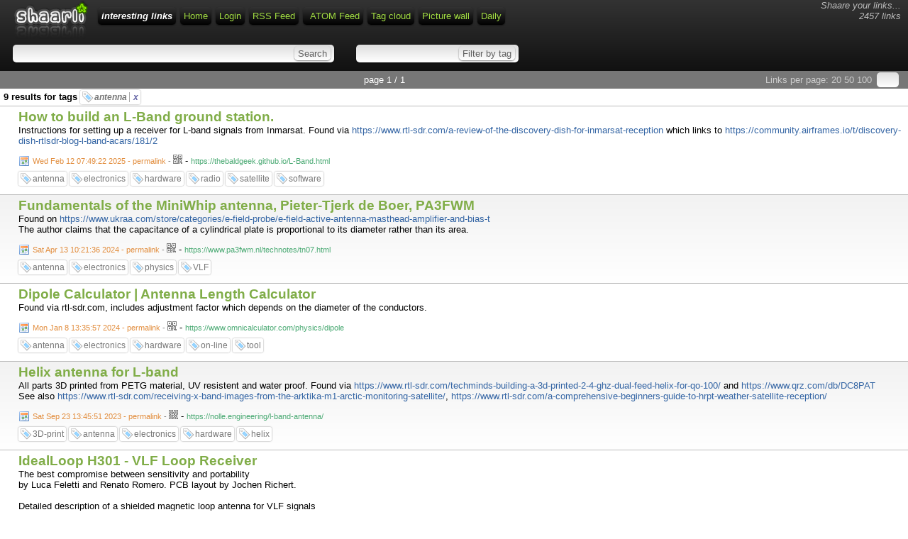

--- FILE ---
content_type: text/html; charset=utf-8
request_url: https://roland.iwasno.net/links/?searchtags=antenna
body_size: 20335
content:
<!DOCTYPE html>
<html>
<head><title>interesting links</title>
<meta http-equiv="Content-Type" content="text/html; charset=utf-8" />
<meta name="format-detection" content="telephone=no" />
<meta name="viewport" content="width=device-width,initial-scale=1.0" />
<link rel="alternate" type="application/rss+xml" href="https://roland.iwasno.net/links/?do=rss&searchtags=antenna" title="RSS Feed" />
<link rel="alternate" type="application/atom+xml" href="https://roland.iwasno.net/links/?do=atom&searchtags=antenna" title="ATOM Feed" />
<link href="images/favicon.ico" rel="shortcut icon" type="image/x-icon" />
<link type="text/css" rel="stylesheet" href="inc/shaarli.css?version=0.0.41+beta" />

<script src="inc/jquery.min.js"></script><script src="inc/jquery-ui.min.js"></script>
</head>
<body>
<div id="pageheader">
	
    <div id="logo" title="Share your links !" onclick="document.location='?';"></div>
    <div style="float:right; font-style:italic; color:#bbb; text-align:right; padding:0 5 0 0;" class="nomobile">Shaare your links...<br>
        2457 links</div>
    <span id="shaarli_title"><a href="?">interesting links</a></span>
  

    <a href="?" class="nomobile">Home</a>
    
        <a href="?do=login">Login</a>
    
    <a href="https://roland.iwasno.net/links/?do=rss&searchtags=antenna" class="nomobile">RSS Feed</a>
    <a href="https://roland.iwasno.net/links/?do=atom&searchtags=antenna" style="padding-left:10px;" class="nomobile">ATOM Feed</a>
    <a href="?do=tagcloud">Tag cloud</a>
    <a href="?do=picwall&searchtags=antenna">Picture wall</a>
    <a href="?do=daily">Daily</a>

    <div class="clear"></div>



	<div id="headerform" style="width:100%; white-space:nowrap;">
	    <form method="GET" class="searchform" name="searchform" style="display:inline;"><input type="text" id="searchform_value" name="searchterm" style="width:30%" value=""> <input type="submit" value="Search" class="bigbutton"></form>
	    <form method="GET" class="tagfilter" name="tagfilter" style="display:inline;margin-left:24px;"><input type="text" name="searchtags" id="tagfilter_value" style="width:10%" value=""> <input type="submit" value="Filter by tag" class="bigbutton"></form>
	</div>
</div>

<div id="linklist">

    <div class="paging">

    <div id="paging_linksperpage">
        Links per page: <a href="?linksperpage=20">20</a> <a href="?linksperpage=50">50</a> <a href="?linksperpage=100">100</a>
        <form method="GET" style="display:inline;" class="linksperpage"><input type="text" name="linksperpage" size="2" style="height:15px;"></form>
    </div>
    
    <div id="paging_current">page 1 / 1 </div>
    
</div>

    
        
        
            <div id="searchcriteria">9 results for tags <i>
            
                <span class="linktag" title="Remove tag"><a href="?removetag=antenna">antenna <span style="border-left:1px solid #aaa; padding-left:5px; color:#6767A7;">x</span></a></span>
            </i></div>
        
    
    <ul>
        
        <li class="publicLinkHightLight">
            <a name="_PHIGA" id="_PHIGA"></a>
            <div class="thumbnail"></div>
            <div class="linkcontainer">
                
                <span class="linktitle"><a href="https://thebaldgeek.github.io/L-Band.html">How to build an L-Band ground station.</a></span>
                <br>
                <div class="linkdescription">Instructions for setting up a receiver for L-band signals from Inmarsat. Found via <a href="https://www.rtl-sdr.com/a-review-of-the-discovery-dish-for-inmarsat-reception" rel="nofollow">https://www.rtl-sdr.com/a-review-of-the-discovery-dish-for-inmarsat-reception</a> which links to <a href="https://community.airframes.io/t/discovery-dish-rtlsdr-blog-l-band-acars/181/2" rel="nofollow">https://community.airframes.io/t/discovery-dish-rtlsdr-blog-l-band-acars/181/2</a></div>
                
                    <span class="linkdate" title="Permalink"><a href="?_PHIGA">Wed Feb 12 07:49:22 2025 - permalink</a> - </span>
                
                <div style="position:relative;display:inline;"><a href="http://invx.com/code/qrcode/?code=https%3A%2F%2Froland.iwasno.net%2Flinks%2F%3F_PHIGA&width=200&height=200" 
                    onclick="return false;" class="qrcode"><img src="images/qrcode.png" width="13" height="13" title="QR-Code"></a></div> - 
                <span class="linkurl" title="Short link">https://thebaldgeek.github.io/L-Band.html</span><br>
                
                    <div class="linktaglist">
                    <span class="linktag" title="Add tag"><a href="?addtag=antenna">antenna</a></span> <span class="linktag" title="Add tag"><a href="?addtag=electronics">electronics</a></span> <span class="linktag" title="Add tag"><a href="?addtag=hardware">hardware</a></span> <span class="linktag" title="Add tag"><a href="?addtag=radio">radio</a></span> <span class="linktag" title="Add tag"><a href="?addtag=satellite">satellite</a></span> <span class="linktag" title="Add tag"><a href="?addtag=software">software</a></span> 
                    </div>
                
            </div>
        </li>
    
        <li>
            <a name="M7hDpQ" id="M7hDpQ"></a>
            <div class="thumbnail"></div>
            <div class="linkcontainer">
                
                <span class="linktitle"><a href="https://www.pa3fwm.nl/technotes/tn07.html">Fundamentals of the MiniWhip antenna, Pieter-Tjerk de Boer, PA3FWM</a></span>
                <br>
                <div class="linkdescription">Found on <a href="https://www.ukraa.com/store/categories/e-field-probe/e-field-active-antenna-masthead-amplifier-and-bias-t" rel="nofollow">https://www.ukraa.com/store/categories/e-field-probe/e-field-active-antenna-masthead-amplifier-and-bias-t</a><br />
The author claims that the capacitance of a cylindrical plate is proportional to its diameter rather than its area.</div>
                
                    <span class="linkdate" title="Permalink"><a href="?M7hDpQ">Sat Apr 13 10:21:36 2024 - permalink</a> - </span>
                
                <div style="position:relative;display:inline;"><a href="http://invx.com/code/qrcode/?code=https%3A%2F%2Froland.iwasno.net%2Flinks%2F%3FM7hDpQ&width=200&height=200" 
                    onclick="return false;" class="qrcode"><img src="images/qrcode.png" width="13" height="13" title="QR-Code"></a></div> - 
                <span class="linkurl" title="Short link">https://www.pa3fwm.nl/technotes/tn07.html</span><br>
                
                    <div class="linktaglist">
                    <span class="linktag" title="Add tag"><a href="?addtag=antenna">antenna</a></span> <span class="linktag" title="Add tag"><a href="?addtag=electronics">electronics</a></span> <span class="linktag" title="Add tag"><a href="?addtag=physics">physics</a></span> <span class="linktag" title="Add tag"><a href="?addtag=VLF">VLF</a></span> 
                    </div>
                
            </div>
        </li>
    
        <li class="publicLinkHightLight">
            <a name="jZJyBQ" id="jZJyBQ"></a>
            <div class="thumbnail"></div>
            <div class="linkcontainer">
                
                <span class="linktitle"><a href="https://www.omnicalculator.com/physics/dipole">Dipole Calculator | Antenna Length Calculator</a></span>
                <br>
                <div class="linkdescription">Found via rtl-sdr.com, includes adjustment factor which depends on the diameter of the conductors.</div>
                
                    <span class="linkdate" title="Permalink"><a href="?jZJyBQ">Mon Jan  8 13:35:57 2024 - permalink</a> - </span>
                
                <div style="position:relative;display:inline;"><a href="http://invx.com/code/qrcode/?code=https%3A%2F%2Froland.iwasno.net%2Flinks%2F%3FjZJyBQ&width=200&height=200" 
                    onclick="return false;" class="qrcode"><img src="images/qrcode.png" width="13" height="13" title="QR-Code"></a></div> - 
                <span class="linkurl" title="Short link">https://www.omnicalculator.com/physics/dipole</span><br>
                
                    <div class="linktaglist">
                    <span class="linktag" title="Add tag"><a href="?addtag=antenna">antenna</a></span> <span class="linktag" title="Add tag"><a href="?addtag=electronics">electronics</a></span> <span class="linktag" title="Add tag"><a href="?addtag=hardware">hardware</a></span> <span class="linktag" title="Add tag"><a href="?addtag=on-line">on-line</a></span> <span class="linktag" title="Add tag"><a href="?addtag=tool">tool</a></span> 
                    </div>
                
            </div>
        </li>
    
        <li>
            <a name="uQyZ2w" id="uQyZ2w"></a>
            <div class="thumbnail"></div>
            <div class="linkcontainer">
                
                <span class="linktitle"><a href="https://nolle.engineering/l-band-antenna/">Helix antenna for L-band</a></span>
                <br>
                <div class="linkdescription">All parts 3D printed from PETG material, UV resistent and water proof. Found via <a href="https://www.rtl-sdr.com/techminds-building-a-3d-printed-2-4-ghz-dual-feed-helix-for-qo-100/" rel="nofollow">https://www.rtl-sdr.com/techminds-building-a-3d-printed-2-4-ghz-dual-feed-helix-for-qo-100/</a> and <a href="https://www.qrz.com/db/DC8PAT" rel="nofollow">https://www.qrz.com/db/DC8PAT</a><br />
See also <a href="https://www.rtl-sdr.com/receiving-x-band-images-from-the-arktika-m1-arctic-monitoring-satellite/" rel="nofollow">https://www.rtl-sdr.com/receiving-x-band-images-from-the-arktika-m1-arctic-monitoring-satellite/</a>, <a href="https://www.rtl-sdr.com/a-comprehensive-beginners-guide-to-hrpt-weather-satellite-reception/" rel="nofollow">https://www.rtl-sdr.com/a-comprehensive-beginners-guide-to-hrpt-weather-satellite-reception/</a></div>
                
                    <span class="linkdate" title="Permalink"><a href="?uQyZ2w">Sat Sep 23 13:45:51 2023 - permalink</a> - </span>
                
                <div style="position:relative;display:inline;"><a href="http://invx.com/code/qrcode/?code=https%3A%2F%2Froland.iwasno.net%2Flinks%2F%3FuQyZ2w&width=200&height=200" 
                    onclick="return false;" class="qrcode"><img src="images/qrcode.png" width="13" height="13" title="QR-Code"></a></div> - 
                <span class="linkurl" title="Short link">https://nolle.engineering/l-band-antenna/</span><br>
                
                    <div class="linktaglist">
                    <span class="linktag" title="Add tag"><a href="?addtag=3D-print">3D-print</a></span> <span class="linktag" title="Add tag"><a href="?addtag=antenna">antenna</a></span> <span class="linktag" title="Add tag"><a href="?addtag=electronics">electronics</a></span> <span class="linktag" title="Add tag"><a href="?addtag=hardware">hardware</a></span> <span class="linktag" title="Add tag"><a href="?addtag=helix">helix</a></span> 
                    </div>
                
            </div>
        </li>
    
        <li class="publicLinkHightLight">
            <a name="0M6ppQ" id="0M6ppQ"></a>
            <div class="thumbnail"></div>
            <div class="linkcontainer">
                
                <span class="linktitle"><a href="http://www.vlf.it/feletti2/idealloop.html">IdealLoop H301 -  VLF Loop Receiver</a></span>
                <br>
                <div class="linkdescription">The best compromise between sensitivity and portability<br />
by Luca Feletti and Renato Romero. PCB layout by Jochen Richert.<br />
<br />
Detailed description of a shielded magnetic loop antenna for VLF signals</div>
                
                    <span class="linkdate" title="Permalink"><a href="?0M6ppQ">Mon Jun 26 11:44:11 2023 - permalink</a> - </span>
                
                <div style="position:relative;display:inline;"><a href="http://invx.com/code/qrcode/?code=https%3A%2F%2Froland.iwasno.net%2Flinks%2F%3F0M6ppQ&width=200&height=200" 
                    onclick="return false;" class="qrcode"><img src="images/qrcode.png" width="13" height="13" title="QR-Code"></a></div> - 
                <span class="linkurl" title="Short link">http://www.vlf.it/feletti2/idealloop.html</span><br>
                
                    <div class="linktaglist">
                    <span class="linktag" title="Add tag"><a href="?addtag=antenna">antenna</a></span> <span class="linktag" title="Add tag"><a href="?addtag=electronics">electronics</a></span> <span class="linktag" title="Add tag"><a href="?addtag=hardware">hardware</a></span> <span class="linktag" title="Add tag"><a href="?addtag=radio">radio</a></span> 
                    </div>
                
            </div>
        </li>
    
        <li>
            <a name="LAoB1Q" id="LAoB1Q"></a>
            <div class="thumbnail"></div>
            <div class="linkcontainer">
                
                <span class="linktitle"><a href="http://www.vlf.it/easyloop/_easyloop.htm">Reception techniques: An easy loop</a></span>
                <br>
                <div class="linkdescription">Shielded loop antenna for VLF, found on <a href="http://www.n4iqt.com/easy_loop_antenna/Notes.txt" rel="nofollow">http://www.n4iqt.com/easy_loop_antenna/Notes.txt</a></div>
                
                    <span class="linkdate" title="Permalink"><a href="?LAoB1Q">Fri Jun 23 18:33:28 2023 - permalink</a> - </span>
                
                <div style="position:relative;display:inline;"><a href="http://invx.com/code/qrcode/?code=https%3A%2F%2Froland.iwasno.net%2Flinks%2F%3FLAoB1Q&width=200&height=200" 
                    onclick="return false;" class="qrcode"><img src="images/qrcode.png" width="13" height="13" title="QR-Code"></a></div> - 
                <span class="linkurl" title="Short link">http://www.vlf.it/easyloop/_easyloop.htm</span><br>
                
                    <div class="linktaglist">
                    <span class="linktag" title="Add tag"><a href="?addtag=antenna">antenna</a></span> <span class="linktag" title="Add tag"><a href="?addtag=electronics">electronics</a></span> <span class="linktag" title="Add tag"><a href="?addtag=hardware">hardware</a></span> <span class="linktag" title="Add tag"><a href="?addtag=radio">radio</a></span> 
                    </div>
                
            </div>
        </li>
    
        <li class="publicLinkHightLight">
            <a name="85kMng" id="85kMng"></a>
            <div class="thumbnail"></div>
            <div class="linkcontainer">
                
                <span class="linktitle"><a href="http://www.kk5jy.net/">Matt Roberts - KK5JY.Net</a></span>
                <br>
                <div class="linkdescription">Found on <a href="https://www.rtl-sdr.com/frugal-radio-testing-a-loop-on-ground-antenna-with-an-airspy-hf-discovery/" rel="nofollow">https://www.rtl-sdr.com/frugal-radio-testing-a-loop-on-ground-antenna-with-an-airspy-hf-discovery/</a></div>
                
                    <span class="linkdate" title="Permalink"><a href="?85kMng">Thu Jan 20 16:39:44 2022 - permalink</a> - </span>
                
                <div style="position:relative;display:inline;"><a href="http://invx.com/code/qrcode/?code=https%3A%2F%2Froland.iwasno.net%2Flinks%2F%3F85kMng&width=200&height=200" 
                    onclick="return false;" class="qrcode"><img src="images/qrcode.png" width="13" height="13" title="QR-Code"></a></div> - 
                <span class="linkurl" title="Short link">http://www.kk5jy.net/</span><br>
                
                    <div class="linktaglist">
                    <span class="linktag" title="Add tag"><a href="?addtag=antenna">antenna</a></span> <span class="linktag" title="Add tag"><a href="?addtag=radio">radio</a></span> <span class="linktag" title="Add tag"><a href="?addtag=software">software</a></span> 
                    </div>
                
            </div>
        </li>
    
        <li>
            <a name="axydLQ" id="axydLQ"></a>
            <div class="thumbnail"></div>
            <div class="linkcontainer">
                
                <span class="linktitle"><a href="http://www.5b4az.org/">Ham Radio Station 5B4AZ</a></span>
                <br>
                <div class="linkdescription">Antenna analysis software NEC2 in C with GUI.<br />
NORAD sdp4/sgp4 satellite orbit modelling software in C and Pascal.</div>
                
                    <span class="linkdate" title="Permalink"><a href="?axydLQ">Thu Jan 19 17:37:07 2017 - permalink</a> - </span>
                
                <div style="position:relative;display:inline;"><a href="http://invx.com/code/qrcode/?code=https%3A%2F%2Froland.iwasno.net%2Flinks%2F%3FaxydLQ&width=200&height=200" 
                    onclick="return false;" class="qrcode"><img src="images/qrcode.png" width="13" height="13" title="QR-Code"></a></div> - 
                <span class="linkurl" title="Short link">http://www.5b4az.org/</span><br>
                
                    <div class="linktaglist">
                    <span class="linktag" title="Add tag"><a href="?addtag=antenna">antenna</a></span> <span class="linktag" title="Add tag"><a href="?addtag=FOSS">FOSS</a></span> <span class="linktag" title="Add tag"><a href="?addtag=satellite">satellite</a></span> <span class="linktag" title="Add tag"><a href="?addtag=software">software</a></span> 
                    </div>
                
            </div>
        </li>
    
        <li class="publicLinkHightLight">
            <a name="iqSrAA" id="iqSrAA"></a>
            <div class="thumbnail"></div>
            <div class="linkcontainer">
                
                <span class="linktitle"><a href="https://hackaday.io/project/1340-satnogs-global-network-of-ground-stations/log/10073-satnogs-going-helix">Details • SatNOGS - Global Network of Ground Stations • Hackaday.io</a></span>
                <br>
                <div class="linkdescription">Helical antenna for UHF (437 MHz).</div>
                
                    <span class="linkdate" title="Permalink"><a href="?iqSrAA">Wed Jan  4 22:45:33 2017 - permalink</a> - </span>
                
                <div style="position:relative;display:inline;"><a href="http://invx.com/code/qrcode/?code=https%3A%2F%2Froland.iwasno.net%2Flinks%2F%3FiqSrAA&width=200&height=200" 
                    onclick="return false;" class="qrcode"><img src="images/qrcode.png" width="13" height="13" title="QR-Code"></a></div> - 
                <span class="linkurl" title="Short link">https://hackaday.io/project/1340-satnogs-global-network-of-ground-stations/log/10073-satnogs-going-helix</span><br>
                
                    <div class="linktaglist">
                    <span class="linktag" title="Add tag"><a href="?addtag=antenna">antenna</a></span> <span class="linktag" title="Add tag"><a href="?addtag=electronics">electronics</a></span> <span class="linktag" title="Add tag"><a href="?addtag=hardware">hardware</a></span> 
                    </div>
                
            </div>
        </li>
    
    </ul>

    <div class="paging">

    <div id="paging_linksperpage">
        Links per page: <a href="?linksperpage=20">20</a> <a href="?linksperpage=50">50</a> <a href="?linksperpage=100">100</a>
        <form method="GET" style="display:inline;" class="linksperpage"><input type="text" name="linksperpage" size="2" style="height:15px;"></form>
    </div>
    
    <div id="paging_current">page 1 / 1 </div>
    
</div>

</div>

    <div id="footer">
    <b><a href="http://sebsauvage.net/wiki/doku.php?id=php:shaarli">Shaarli 0.0.41 beta</a></b> - The personal, minimalist, super-fast, no-database delicious clone. By <a href="http://sebsauvage.net" target="_blank">sebsauvage.net</a>. Theme by <a href="http://blog.idleman.fr" target="_blank">idleman.fr</a>.
</div>





    
<script>
$(document).ready(function() {
	$('a.qrcode').click(function(){
	  hide_qrcode();
	  var link = $(this).attr('href');
	  $(this).after('<div class="qrcode" onclick="hide_qrcode();return false;"><img src="'+link+'" width="200" height="200"><br>click to close</div>');
	});
});
function hide_qrcode() { $('div.qrcode').remove(); }
</script>

</body>
</html>
